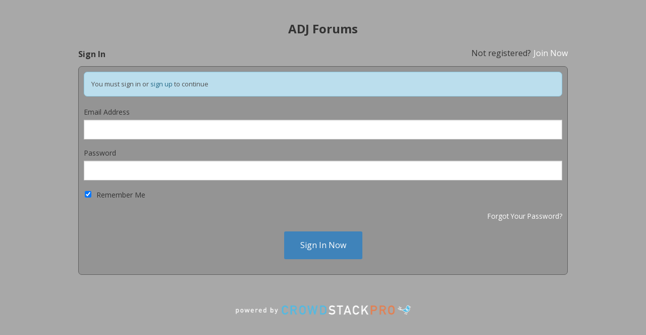

--- FILE ---
content_type: text/html;charset=UTF-8
request_url: https://forums.adj.com/login/context/GENERAL/redirect/https%3A%2F%2Fforums.adj.com%2Fsearch%2Ftag%2F673489562741966203
body_size: 4070
content:
<!doctype html>
<html class="no-js" lang="en">
<!--
VERSION: 30.1.b43.e0efb0a
REPOSITORY_NUM: e0efb0a
SERVER: ps002
CLUSTER: hp01
--><head>
        <meta charset="utf-8" />
        <meta name="viewport" content="width=device-width, initial-scale=1.0" />
        <meta name="robots" content="noindex, nofollow" />
        <title>Sign In To ADJ Forums</title>

        

<link rel="stylesheet" type="text/css" href="https://forums.adj.com/static/ver30.1.b43.e0efb0a/wro/header.css" />
        <link rel="stylesheet" type="text/css" href="https://forums.adj.com/static/ver30.1.b43.e0efb0a/stylesheets/586642621901912800/587065199353046014/crowdstack-pro-1585757677000.css" />
        <link rel="stylesheet" type="text/css" href="https://forums.adj.com/themeCustomCss/theme/587065199353046014/ver30.1.b43.e0efb0a-1585757677000.css" />
        <link rel="stylesheet" type="text/css" href="//fonts.googleapis.com/css?family=Open+Sans:400,700&display=swap" />
        <style id="fit-vids-style">.fluid-width-video-wrapper{max-width:100%;position:relative;padding:0;}.fluid-width-video-wrapper iframe,.fluid-width-video-wrapper object,.fluid-width-video-wrapper embed {position:absolute;top:0;left:0;max-width: calc(100% - 20px);max-height:100%;}</style>

        <script type="text/javascript" src="https://forums.adj.com/static/ver30.1.b43.e0efb0a/wro/header.js"></script>
            <link rel="icon" type="image/png" href="https://forums.adj.com/fileSendAction/fcType/11/fcOid/587065199352506922/fodoid/587065199352506923/imageType/ORIGINAL/inlineImage/true/bypassCheckAuth/true/emailHash/E669F3F3F22A032DC3E094959E918552/ADJ%20Forum%20%20favicon.png" />
            </head>

    <body id="signInPage" class="simple-page-body h-viewed-by-guest h-page-for-public-site h-page-for-main-site h-page-for-site-forums-adj-com">
        <div id="skipToMainContentContainer" data-alert class="alert-box alert top-alert-message skip-to-main-content-container-via-js">
    <div id="skipToMainContentContainer_body" class="alert-body">
        <h3>
                    <a href="#mainContent" class="scroll-to-local-element-by-hash">Skip to main content</a></h3>
            </div>
    </div>

<div id="pageContents">
            <div class="margin-bottom-20 h-simple-wrapper-box">
        <a id="mainContent" href="#mainContent" tabindex="-1" aria-hidden="true"> </a><div class="row">
            <div class="small-12 columns margin-top-20 margin-bottom-10 h-simple-wrapper-body">
                <div class="h-simple-wrapper-body-inner">
                    <div class="text-center margin-top-20 margin-bottom-20 h-site-info">
                            <h2>
                                ADJ Forums</h2>
                        </div>
                    <section class="alt-section-box " id="signInFormWrapper">
    <div id="signInFormWrapper_header" class="alt-section-box-header "><h4 class="left">Sign In</h4>
                <span class="right">Not registered?<a href="https://forums.adj.com/join/context/GENERAL/redirect/https%3A%2F%2Fforums.adj.com%2Fsearch%2Ftag%2F673489562741966203" class="margin-left-5">Join Now</a></span>
                <div class="clearfix"></div></div>
    <div id="signInFormWrapper_body" class="alt-section-box-contents">
            <div class="row">
                <div class="medium-12 columns">
                    <div data-alert class="alert-box info">
    <div class="alert-body">
        You must sign in or <a href="https://forums.adj.com/join/context/GENERAL/redirect/https%3A%2F%2Fforums.adj.com%2Fsearch%2Ftag%2F673489562741966203">sign up</a> to continue</div>
    </div></div>
            </div>
        <div class="row">
            <div class="medium-12 columns">
                <form action="/login!login" method="post" name="mainLoginForm" id="mainLoginForm" data-fv-framework="foundation" data-fv-icon-valid="fas fa-check" data-fv-icon-invalid="fas fa-times" data-fv-icon-validating="fas fa-sync fa-spin" data-fv-row-selector=".form-control" data-fv-err-parent="$^" data-fv-message="This value is invalid.">
    <input type="hidden" name="formType" value="mainLoginForm" /><input type="hidden" name="formOid" value="735994516789707992" /><input type="hidden" name="formOidMd5" value="403599CD4B1075F009FE25F31F5E306C" /><div id="errorMessageContainer_mainLoginForm" class="errorMessageContainer hide">
        </div>
    <input type="hidden" name="redirect" value="https://forums.adj.com/search/tag/673489562741966203" /><input type="hidden" name="showLoginForm" value="false" /><div class="line-item"><div id="emailAddressInput_control" class="form-control ">
    <label for="emailAddressInput" class="margin-bottom-5">
    <span class="form-label">Email Address</span>
     <small class="optionality-label required-label">Required</small></label><div class="input-wrapper">
        <input id="emailAddressInput" type="email" name="email" value="" required data-fv-notempty-message="A value is required." />


</div></div>

</div>
<div class="line-item"><div id="passwordInput_control" class="form-control ">
    <label for="passwordInput" class="margin-bottom-5">
    <span class="form-label">Password</span>
     <small class="optionality-label required-label">Required</small></label><div class="input-wrapper">
        <input id="passwordInput" type="password" name="password" value="" required maxlength="40" data-fv-notempty-message="A value is required." data-fv-stringlength data-fv-stringlength-trim="true" data-fv-stringlength-message="The value must be at most 40 characters." />


</div></div>

</div>
<p class="left"><div id="mainLoginForm_rememberMe_control" class="form-control ">
    <div id="mainLoginForm_rememberMe_item" class="form-control-item checkbox-item  has-label">
    <input id="mainLoginForm_rememberMe" name="rememberMe" value="true" type="checkbox" checked="checked" class="boolean-checkbox resettable-form-field " autocomplete="off" /><label for="mainLoginForm_rememberMe" class="checkbox-item-label">
    <span class="form-label">Remember Me</span>
    </label></div></div>

</p>
                    <p class="right small-font"><a href="javascript:void(0);" onclick="showLostPasswordPopup();">Forgot Your Password?</a></p>
                    <div class="clearfix"></div>
                    <div class="text-center">
    <input type="submit" class="button success radius" value="Sign In Now" autocomplete="off" />
        </div>

</form>

</div>
            </div></div>
    </section></div>
            </div>
        </div>
    </div>

    <footer id="poweredByFooter" style="display: block !important; visibility: visible !important;position: static !important;">
            <div class="row" style="display: block !important; visibility: visible !important;position: static !important;">
                <div class="small-12 columns" style="display: block !important; visibility: visible !important;position: static !important;">
                    <a href="https://pro.crowdstack.com/about-crowdstack-pro.php" style="visibility: visible !important;position: static !important;" target="_blank" aria-label="Crowdstack Pro"><div style="visibility: visible !important;position: static !important;display: inline-block !important; width: 355px !important; height: 29px !important;" class="footer-powered-by-image" width="355" height="29"> </div></a></div>
            </div>
        </footer><div id="lostPassword" class="reveal-modal small h-confirmation-popup" data-reveal data-modal-popup-via-ajax-url="">
    <div class="first-modal-focus focus-utility-element" tabindex="0" aria-label="Inside Modal"></div>

    <h4 id="lostPassword_title" class="margin-bottom-10 popup-title">Reset Your Password For ADJ Forums</h4>
    <div id="lostPassword_body" class="margin-bottom-10 popup-body">
        <form action="https://forums.adj.com/lostPassword!execute" method="post" name="lostPasswordForm" id="lostPasswordForm" class="" data-fv-framework="foundation" data-fv-icon-valid="fas fa-check" data-fv-icon-invalid="fas fa-times" data-fv-icon-validating="fas fa-sync fa-spin" data-fv-row-selector=".form-control" data-fv-err-parent="$^" data-fv-message="This value is invalid." data-ajax-form data-ajax-form-response-type="html">
    <input type="hidden" name="formType" value="lostPasswordForm" /><input type="hidden" name="formOid" value="735994516789707992" /><input type="hidden" name="formOidMd5" value="1D5F0EDFA4D4110BED6931EABFD8ADC8" /><div id="errorMessageContainer_lostPasswordForm" class="errorMessageContainer hide">
        </div>
    <div class="line-item small-font">Provide your account email address below and we will email you a special link so that you can reset your password.</div>
<div id="lostPasswordEmailInput_control" class="form-control ">
    <label for="lostPasswordEmailInput" class="margin-bottom-5">
    <span class="form-label">Your ADJ Forums Email Address</span>
     <small class="optionality-label required-label">Required</small></label><div class="input-wrapper">
        <input id="lostPasswordEmailInput" type="email" name="email" value="" required data-fv-notempty-message="A value is required." />


</div></div>

</form></div>

    <ul id="lostPasswordButtonGroup" class="radius button-group margin-top-10 center h-popup-buttons even-button-group even-2">
    <li id="lostPassword_cancel_buttonContainer"><a id="lostPassword_cancel" href="javascript:void(0);" class="button alert confirmation-modal-cancel-button no-margin-bottom" role="button">Cancel</a></li><li id="lostPassword_continue_buttonContainer"><a id="lostPassword_continue" href="javascript:void(0);" class="button success confirmation-modal-continue-button no-margin-bottom" role="button">Reset Password</a></li></ul><a href="javascript:void(0);" class="close-reveal-modal" aria-label="Close Modal">&#215;</a><div class="last-modal-focus focus-utility-element" tabindex="0"></div>
</div><div id="topFixedAlerts" class="hide">
            <div id="lostPasswordConfirmation" data-alert class="alert-box hide alert no-margin-bottom alert-close">
    <div id="lostPasswordConfirmation_body" class="alert-body">
        We have sent you an email to allow you to reset the password on your account. Please check your email now. The link in the email is only valid for one hour, so if you don't use the link soon, your account will remain unchanged.</div>
    <a href="javascript:void(0);" class="close" aria-label="Close Alert">&times;</a></div></div></div>

        <div id="pleaseWait" class="reveal-modal tiny loading-placeholder" data-reveal>
    <div class="first-modal-focus focus-utility-element" tabindex="0" aria-label="Inside Modal"></div>

    <h4 id="pleaseWait_title" class="margin-bottom-10 popup-title">Please wait...</h4>
    <div id="pleaseWait_body" class="margin-bottom-10 popup-body">
        <i class="fa-any fas fa-spinner fa-pulse fa-fw fa-5x" aria-hidden="true" role="img"></i></div>

    <div class="last-modal-focus focus-utility-element" tabindex="0"></div>
</div><textarea id="genericAlertModalTemplate" class="hide">&lt;div id="{%=id%}" class="reveal-modal small h-alert-modal-popup" data-reveal&gt;
    &lt;div class="first-modal-focus focus-utility-element" tabindex="0" aria-label="Inside Modal"&gt;&lt;/div&gt;

    &lt;h4 id="{%=id%}_title" class="margin-bottom-10 popup-title"&gt;&lt;/h4&gt;
    &lt;div id="{%=id%}_body" class="margin-bottom-10 popup-body"&gt;
        &lt;/div&gt;

    &lt;ul id="{%=id%}ButtonGroup" class="button-group h-popup-buttons even-button-group even-1"&gt;
    &lt;li id="{%=id%}Okay_buttonContainer"&gt;&lt;a id="{%=id%}Okay" href="javascript:void(0);" class="button success no-margin-bottom h-alert-modal-ok-button" role="button"&gt;OK&lt;/a&gt;&lt;script type="text/javascript"&gt;
        (function() {
            function {%=id%}Okay_click(event, data) {
            {%=id%}Popup.hide();
        }
        
                $('#{%=id%}Okay').on('click', {%=id%}Okay_click);
        })();
    &lt;/script&gt;&lt;/li&gt;&lt;/ul&gt;&lt;a href="javascript:void(0);" class="close-reveal-modal" aria-label="Close Modal"&gt;&amp;#215;&lt;/a&gt;&lt;div class="last-modal-focus focus-utility-element" tabindex="0"&gt;&lt;/div&gt;
&lt;/div&gt;
&lt;script type="text/javascript"&gt;
        (function() {
            {%=id%}Popup = new SS.Popup.ModalPopup('{%=id%}');
        })();
    &lt;/script&gt;</textarea><script type="text/javascript" src="https://forums.adj.com/static/ver30.1.b43.e0efb0a/wro/footer.js"></script>
            <script type="text/javascript" src="https://forums.adj.com/commonDynJscript/common-ver30.1.b43.e0efb0a.js"></script>
            <script type="text/javascript">
        $(document).foundation();
    </script>
<script type="text/javascript">
        SS.Debug.referenceId = '735994516789707992-30.1.b43.e0efb0a-hp01.ps002';
        
            SS.Ajax.getRequestParams = {"formType" : "ajaxGETRequest", "formOid" : "735994516789707992", "formOidMd5" : "50D60A1C5EB58C7DBA2A942A37445F23"};
        
        (function($) {
            $(function() {
                (function() {
            SS.Form.setupFormValidation('mainLoginForm');
        })();(function() {
            SS.Form.booleanCheckbox('mainLoginForm_rememberMe');
        })();(function() {
            function lostPassword_cancel_click(event, data) {
            lostPasswordPopup.hide();
        }
        
                $('#lostPassword_cancel').on('click', lostPassword_cancel_click);
        })();(function() {
            function lostPassword_continue_click(event, data) {
            $('#lostPasswordForm').submit();
        }
        
                $('#lostPassword_continue').on('click', lostPassword_continue_click);
        })();(function() {
            function lostPasswordForm_ajaxFormSuccess_modalClose(event, data) {
            lostPasswordPopup.hide();
        }
        
                $('#lostPasswordForm').on('ajaxFormSuccess.modalClose', lostPasswordForm_ajaxFormSuccess_modalClose);
        })();(function() {
            SS.Form.setupFormValidation('lostPasswordForm');
        })();(function() {
            SS.Ajax.addAjaxFormSubmitHandler('lostPasswordForm', {
            suppressErrorMessage: false
        });
        })();(function() {
            lostPasswordPopup = new SS.Popup.ModalPopup('lostPassword');
        })();(function() {
            function lostPasswordForm_ajaxFormSuccess_showConfirmation(event, data) {
            lostPasswordConfirmationAlertMessage.show();
        }
        
                $('#lostPasswordForm').on('ajaxFormSuccess.showConfirmation', lostPasswordForm_ajaxFormSuccess_showConfirmation);
        })();(function() {
            function populateEmailFromExistingForm() {
                
                var $emailInput = $('#emailAddressInput');
                if($emailInput.length>0) {
                    $('#lostPasswordEmailInput').val($emailInput.val());
                }
            }

            showLostPasswordPopup = function() {
                populateEmailFromExistingForm();
                lostPasswordPopup.show();
            };
        })();(function() {
            lostPasswordConfirmationAlertMessage = new SS.Alert.AlertMessage('lostPasswordConfirmation',0);
        
        SS.$('lostPasswordConfirmation').data('alertMessage', lostPasswordConfirmationAlertMessage);
        })();(function() {
            pleaseWaitPopup = new SS.Popup.ModalPopup('pleaseWait');
        })();

                SS.OnloadHandlers.run();
            });
        })(jQuery);
    </script><script type="text/javascript">
                    
                    $(function() {
                        SS.registerSkipToMainContentContainer("skipToMainContentContainer");
                    });
                </script></body>
</html>
    

--- FILE ---
content_type: text/css;charset=UTF-8
request_url: https://forums.adj.com/themeCustomCss/theme/587065199353046014/ver30.1.b43.e0efb0a-1585757677000.css
body_size: 306
content:

/* Use special background color for active menu items */
.top-bar-section li.active:not(.has-form) a:not(.button) {
    background: #A3A3A3;
}
.top-bar-section li.active:not(.has-form) a:not(.button):hover {
    background: #A3A3A3;
}
.no-js .top-bar-section  ul li:active > a {
    background: #A3A3A3;
}